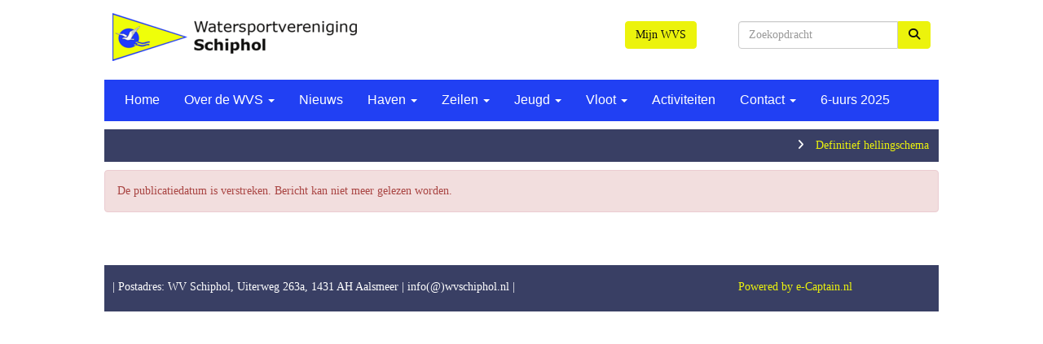

--- FILE ---
content_type: text/html; charset=UTF-8
request_url: https://wvschiphol.nl/nieuws/3-juni-beton-storten-hellingplaats
body_size: 5721
content:
<!DOCTYPE html>
<html>
<head>
<meta http-equiv="X-UA-Compatible" content="IE=edge" />
<meta charset="UTF-8">
<meta name="viewport" content="width=device-width, initial-scale=1">
<meta property="og:title" content="3 juni beton storten hellingplaats - WV Schiphol" />
<meta property="og:image" content="" />  
<meta property="og:url" content="https://wvschiphol.nl/nieuws/3-juni-beton-storten-hellingplaats" />
<title>3 juni beton storten hellingplaats - WV Schiphol</title>

	<link type="text/css" media="screen" rel="stylesheet" href="/inc/jquery/ui/jquery-ui.css">
<link href="/inc/bootstrap/3.3.7/css/bootstrap.min.css" rel="stylesheet" media="all">
<link rel="stylesheet" type="text/css" href="/cms/page4_0_215.css">
<link href="/inc/fontawesome/css/v4-shims.css" rel="stylesheet">
<link href="/inc/fontawesome/css/all.min.css" rel="stylesheet">
<link type="text/css" media="screen" rel="stylesheet" href="/inc/bootstrap-datepicker/css/bootstrap-datepicker3.css">
<link type="text/css" media="screen" rel="stylesheet" href="/inc/bootstrap/css/awesome-bootstrap-checkbox.css">

	<link rel="stylesheet" href="/inc/bootstrap/css/bootstrap-submenu.css">
	<!-- Latest compiled and minified JavaScript -->
<script type="text/javascript" src="/inc/jquery/jquery-1.11.3.min.js"></script>
<script type="text/javascript" src="/inc/jquery/ui/jquery-ui.min.js"></script>
<script type="text/javascript" src="/inc/jquery/ui/jquery.ui.touch-punch.min.js"></script>
<script src="/inc/bootstrap/3.3.7/js/bootstrap.min.js"></script>
<!--[if lt IE 9]>
<script type="text/javascript" src="/inc/js/cms2/respond.min.js"></script>
<![endif]-->

<SCRIPT type="text/javascript" src="/inc/js/widgets/ajaxoverlay.js?1492515548"></SCRIPT>
<SCRIPT type="text/javascript" src="/inc/js/widgets/refreshwidget.js?1609234487"></SCRIPT>
<SCRIPT type="text/javascript" src="/inc/js/showdialog.js?1601017454"></SCRIPT>
<SCRIPT type="text/javascript" src="/inc/js/widgets/widgetticker.js?1549965483"></SCRIPT>
<SCRIPT type="text/javascript" src="/inc/js/protectemail.js?1499778308"></SCRIPT>
<SCRIPT type="text/javascript" src="/inc/js/cms2menu.js?1568361763"></SCRIPT>
<SCRIPT type="text/javascript" src="/inc/js/cms2/scrolling.js?1492515548"></SCRIPT>


	<script type="text/javascript" src="/inc/bootstrap/js/bootstrap-submenu.min.js"></script>
        <script type="text/javascript" src="/inc/bootstrap/js/bootstrap-hover-dropdown.min.js"></script>

					<script>
						function consentGranted() {}
						function consentDenied() {}
					</script>
					

</head>
<body>
<header id='sect514'><div class="container outercontainer">
<div class="row" id="row514"><div class="col-xs-12 col-sm-12 col-md-12" id="col515"><div id='c516'>

<div id="widgetContainerw8379" class="widgetContainer" data-widgetid="w8379" style="position: relative; clear: both;">

    <a   role="button" id="btnToTop" class="btn btn-default "  style=""  ><i id="w8379" class="fa fa-chevron-down"></i></a>
    
    <script type='text/javascript'>
        $(document).ready(function() {
            // startpositie
            var curPos = 0;
            var direction = "";

            $(window).scroll(function() {
                // plaats nieuwe positie in nextpos
                var nextPos = $(this).scrollTop();
                
                // is nextpos < curpos of aan bottom page, dan naar boven scrollen
                if ((nextPos < curPos) || ($(window).scrollTop() + $(window).height() === $(document).height())) { 
                    direction = 'up';
                    $('#w8379').removeClass('fa fa-chevron-down').addClass('fa fa-chevron-up');
                } else if (nextPos > curPos) {
                    direction = 'down';
                    $('#w8379').removeClass('fa fa-chevron-up').addClass('fa fa-chevron-down');
                }
                
                // zet nextpos in curpos om elke scroll met de vorige te vergelijken zodat richting bepaald kan worden
                curPos = nextPos;

                // button alleen tonen als gebruiker niet aan top van pagina ziet
                if ($(this).scrollTop() > 100) {
                    $('#btnToTop').fadeIn('fast');
                }              
                if ($(this).scrollTop() < 100) {
                    $('#btnToTop').fadeOut('fast');
                }
            });
            
            $('#btnToTop').click(function() {
                if (direction == 'up') {
                    $('html, body').animate({scrollTop : 0},200); // scroll naar boven
                    return false;
                } else {
                    $('html, body').animate({scrollTop:$(document).height()}, 200); // scroll naar beneden
                    return false;
                }
            });   
        });  
    </script>
    
</div>
</div></div></div>
</div>
</header>
<div id='sect813'><div class="container outercontainer">
<div class="row" id="row813"><div class="col-xs-12 col-sm-7 col-md-7" id="col814"><div id='c1459'>
		<div id='paddingwidget_w8392' style='height: 15px;'>&nbsp;</div>
		</div><div id='c816'>

<div id="widgetContainerw8391" class="widgetContainer" data-widgetid="w8391" style="position: relative; clear: both;">
    
            				
		
            
                  
        				
	
		            
	        
        
	                
        <div style="text-align: left;">         <div style="text-align: left; padding-bottom: 10px">             <div class=imagediv_w8391 style="text-align: left; display: inline-block;">
                            <img id=imagewidget_w8391 src="/images/logo-wvschiphol-small.png" alt="logo-wvschiphol" style="max-width: 300px; max-height: 59px;  width: 100%; height: 100%;">
            
        
            </div>
         </div>     </div>      
		
            
</div>
</div><div id='c507'>
		<div id='paddingwidget_w8390' style='height: 13px;'>&nbsp;</div>
		</div></div><div class="col-xs-12 col-sm-2 col-md-2" id="col815"><div id='c507'>
		<div id='paddingwidget_w8393' style='height: 25px;'>&nbsp;</div>
		</div><div id='c504'>

<div id="widgetContainerw8395" class="widgetContainer" data-widgetid="w8395" style="position: relative; clear: both;">
    <div id="w8395">
        <div class="row">
            <div class="col-md-12">
                                    

                                                                                                                            
                    <div id="btnctaclass_w8395"><a  href="/mijn-captain/home"  role="button" id="btncta_w8395" class="btn btn-default "  style=""  >Mijn WVS</a></div>
                    
                            </div>
        </div>
    </div>
</div>
</div><div id='c507'>
		<div id='paddingwidget_w8394' style='height: 33px;'>&nbsp;</div>
		</div></div><div class="col-xs-12 col-sm-3 col-md-3" id="col1456"><div id='c1460'>
		<div id='paddingwidget_w8389' style='height: 15px;'>&nbsp;</div>
		</div><div id='c1457'>

<div id="widgetContainerw8388" class="widgetContainer" data-widgetid="w8388" style="position: relative; clear: both;">
    <div id="w8388">
        <div class="row">
            <div class="col-md-12">
                                <form name='myformw8388'  id='myformw8388'  method='POST' action='/zoeken'>
<input type='hidden' name='sender' id='sender' class='sender'>

                    <input type='hidden' name='id_page' value='4'>
                    <p></p>    
                    <div class="input-group">
                        <input type="text" class="form-control" id="searchw8388" name="search" value="" placeholder="Zoekopdracht" style="border-radius: 4px 0px 0px 4px; ">
                        <span class="input-group-btn">
                            <button type="submit" id="btnsearchw8388" name="btnsearchw8388"  class="btn btn-default " style=""  ><i class='fa fa-search'></i></button>
                        </span>
                    </div>
                </form>
            </div>
        </div>
    </div>   
</div>
</div></div></div>
</div>
</div>
<div id='sect2'><div class="container outercontainer nopadding">
<div class="row" id="row2"><div class="col-xs-12 col-sm-12 col-md-12" id="col114"><div id='c243'><nav class="navbar yamm navbar-default" id="navMenu1">
				<div class="container-fluid" style="background-color: transparent;"><div class="navbar-header"><button type="button" class="navbar-toggle collapsed" data-toggle="collapse" data-target="#colMenu1">
		<span class="sr-only">Toggle navigation</span>
		<span class="icon-bar"></span>
		<span class="icon-bar"></span>
		<span class="icon-bar"></span>
		</button></div>
<div class="collapse navbar-collapse" id="colMenu1"><ul class="nav navbar-nav navbar-left"><li><a href="/home">Home</a></li><li class="dropdown"><a  class="dropdown-toggle" style="cursor: pointer;" data-toggle="dropdown" data-hover="dropdown" data-close-others="false">Over de WVS <span class="caret"></span></a><ul class="dropdown-menu dropdown-menu-left" role="menu"><li><a href="/algemene-informatie">Algemene informatie</a></li><li><a href="/wvs-in-het-kort">WVS in het kort</a></li><li><a href="/geschiedenis">Geschiedenis</a></li><li><a href="/email-adressen">Organogram</a></li><li><a href="/bestanden/2021-met-plezier-watersporten-bij-wvs.pdf">Met plezier watersporten bij WV Schiphol</a></li><li><a href="/statuten-en-reglementen">Statuten en reglementen</a></li><li><a href="/vertrouwenspersoon">Vertrouwenspersoon</a></li><li><a href="/lid-worden">Lid worden</a></li><li><a href="/lidmaatschap-beeindigen">Lidmaatschap beeindigen</a></li><li><a href="/frequently-asked-questions">FAQ</a></li><li><a href="/tarieven">Tarieven</a></li><li><a href="/toegang-haven">Toegang tot de haven en clubhuis ‘t Kombuis</a></li><li><a href="/nieuwsbrievenarchief">Nieuwsbrievenarchief</a></li></ul></li><li><a href="/nieuws/overzicht">Nieuws</a></li><li class="dropdown"><a  class="dropdown-toggle" style="cursor: pointer;" data-toggle="dropdown" data-hover="dropdown" data-close-others="false">Haven <span class="caret"></span></a><ul class="dropdown-menu dropdown-menu-left" role="menu"><li><a href="/introductie-haven">Introductie haven</a></li><li><a href="/lokatie-haven">Lokatie haven</a></li><li><a href="/indeling-boxen-in-de-haven">Ligplaatsen</a></li><li><a href="/havenmeester-haven">Havenmeester</a></li><li><a href="/scholletjesbos">Scholletjesbos</a></li><li><a href="/parkeerterrein">Parkeerterrein</a></li><li><a href="/schade-melden">Schade melden</a></li></ul></li><li class="dropdown"><a  class="dropdown-toggle" style="cursor: pointer;" data-toggle="dropdown" data-hover="dropdown" data-close-others="false">Zeilen <span class="caret"></span></a><ul class="dropdown-menu dropdown-menu-left" role="menu"><li><a href="/6uurs-westeinder">6-uurs van de Westeinder</a></li><li class="dropdown-submenu"><a  style="cursor: pointer;" data-toggle="dropdown" data-hover="dropdown" data-close-others="false">Zeiltraining</a><ul class="dropdown-menu dropdown-menu-left" role="menu"><li><a href="/introductie-zeilen">Introductie zeilen</a></li><li><a href="/volwassenen-instructie">Volwassenentraining</a></li><li><a href="/lesmateriaal">Lesmateriaal (Eerst inloggen)</a></li></ul></li><li class="dropdown-submenu"><a  style="cursor: pointer;" data-toggle="dropdown" data-hover="dropdown" data-close-others="false">Wedstrijden</a><ul class="dropdown-menu dropdown-menu-left" role="menu"><li><a href="/info-wedstrijden" target="_blank">Info wedstrijden</a></li><li class="dropdown-submenu"><a  style="cursor: pointer;" data-toggle="dropdown" data-hover="dropdown" data-close-others="false">Handicapwedstrijden</a><ul class="dropdown-menu dropdown-menu-left" role="menu"><li><a href="/handicapwedstrijden-varen" target="_blank">Handicapwedstrijden varen</a></li><li><a href="/uitslagen-2024">Uitslagen 2024</a></li><li><a href="/uitslagen2023">Uitslagen 2023</a></li><li><a href="/wedstrijdcommissie">Wedstrijdcommissie</a></li></ul></li><li><a href="/wasc">WASC</a></li></ul></li></ul></li><li class="dropdown"><a  class="dropdown-toggle" style="cursor: pointer;" data-toggle="dropdown" data-hover="dropdown" data-close-others="false">Jeugd <span class="caret"></span></a><ul class="dropdown-menu dropdown-menu-left" role="menu"><li><a href="/jeugdzeilen">Jeugdzeilen</a></li><li><a href="/optmist-on-tour">Optimist On Tour</a></li><li><a href="/introductie-jeugdzeilen">Over de jeugd</a></li><li><a href="http://jeugdzeilen.website3.me/ik-wil-een-gratis-proefles">GRATIS proefles</a></li><li><a href="/kinderfeestje">Kinderfeestje</a></li><li><a href="/walouder-info-indeling">Walouder info & indeling</a></li></ul></li><li class="dropdown"><a  class="dropdown-toggle" style="cursor: pointer;" data-toggle="dropdown" data-hover="dropdown" data-close-others="false">Vloot <span class="caret"></span></a><ul class="dropdown-menu dropdown-menu-left" role="menu"><li><a href="/vloot-informatie">Vloot informatie</a></li><li class="dropdown-submenu"><a  style="cursor: pointer;" data-toggle="dropdown" data-hover="dropdown" data-close-others="false">Randmeer/Spanker</a><ul class="dropdown-menu dropdown-menu-left" role="menu"><li><a href="/reserveren-boot">Dit moet je weten als je een Spanker of Randmeer reserveert</a></li><li><a href="/reserveren/planner">Reserveren boot</a></li></ul></li><li class="dropdown-submenu"><a  style="cursor: pointer;" data-toggle="dropdown" data-hover="dropdown" data-close-others="false">e-Sloep</a><ul class="dropdown-menu dropdown-menu-left" role="menu"><li><a href="/huren-sloep">Huren van de sloep</a></li><li><a href="/reserveren/planner">Reserveren sloep</a></li></ul></li><li class="dropdown-submenu"><a  style="cursor: pointer;" data-toggle="dropdown" data-hover="dropdown" data-close-others="false">St Ayles Skiff</a><ul class="dropdown-menu dropdown-menu-left" role="menu"><li><a href="/reserveren/planner">Reserveren</a></li></ul></li><li class="dropdown-submenu"><a  style="cursor: pointer;" data-toggle="dropdown" data-hover="dropdown" data-close-others="false">SUP / Kano</a><ul class="dropdown-menu dropdown-menu-left" role="menu"><li><a href="/sup" target="_blank">Info SUP</a></li><li><a href="/reserveren/planner" target="_blank">Reserveren</a></li></ul></li><li class="dropdown-submenu"><a  style="cursor: pointer;" data-toggle="dropdown" data-hover="dropdown" data-close-others="false">Kajuitjacht</a><ul class="dropdown-menu dropdown-menu-left" role="menu"><li><a href="/kajuitjacht-blue-baloe">Blue Baloe</a></li><li><a href="/schipper-kajuitboot" target="_blank">Instructie kajuitjacht</a></li><li><a href="/huur-kajuitboot" target="_blank">Huren kajuitjacht</a></li></ul></li><li><a href="/schademelding-verenigingsvloot">Schade melden</a></li></ul></li><li><a href="/activiteiten">Activiteiten</a></li><li class="dropdown"><a  class="dropdown-toggle" style="cursor: pointer;" data-toggle="dropdown" data-hover="dropdown" data-close-others="false">Contact <span class="caret"></span></a><ul class="dropdown-menu dropdown-menu-left" role="menu"><li><a href="/bestuur">Bestuur</a></li><li><a href="/email-adressen">Email adressen</a></li><li><a href="/huidige-ledenlijst">Ledenlijst</a></li><li><a href="/havenmeester-haven">Havenmeester</a></li><li><a href="/aanmelden-vrijwilliger">Vrijwilligers</a></li></ul></li><li><a href="/6uurs-westeinder">6-uurs 2025</a></li></ul></div>	</div>
		</nav></div></div></div>
</div>
</div>

<div id='sect1262'><div class="container outercontainer nopadding">
<div class="row" id="row1262"><div class="col-xs-12 col-sm-12 col-md-12" id="col1263"><div id='c1264'></div></div></div>
</div>
</div>

<div id='sect485'><div class="container outercontainer">
<div class="row" id="row485"><div class="col-xs-12 col-sm-12 col-md-12" id="col488"><div id='c491'>
		<div id='paddingwidget_w8383' style='height: 10px;'>&nbsp;</div>
		</div></div></div>
</div>
</div>
<div id='sect487'><div class="container outercontainer">
<div class="row" id="row487"><div class="col-xs-12 col-sm-12 col-md-12" id="col490"><div id='c506'>
		<div id='paddingwidget_w8386' style='height: 10px;'>&nbsp;</div>
		</div><div id='c493'>

<div id="widgetContainerw8385" class="widgetContainer" data-widgetid="w8385" style="position: relative; clear: both;">
        <script type="text/javascript">
        $(window).load(function() {
            startMarquee("w8385", 2, 13000);
        });
    </script>   
        <div id="w8385">
        <div class="row">
            <div class="col-md-12">
                            
                                                    <div class="display">
                    <p class="marquee"><i class='fa fa-angle-right'></i><span  style='margin: 0px 10px;'> <a class='mail_link' href="/nieuws/definitief-hellingschema-voorjaar-2026-gepubliceerd">Definitief hellingschema voorjaar 2026 gepubliceerd</a>  </span><i class='fa fa-angle-right'></i><span  style='margin: 0px 10px;'> <a class='mail_link' href="/nieuws/geanimeerde-nieuwjaarsbijeenkomst-onthulling-jubileumlogo">Geanimeerde nieuwjaarsbijeenkomst: jubileumlogo onthuld</a>  </span><i class='fa fa-angle-right'></i><span  style='margin: 0px 10px;'> <a class='mail_link' href="/nieuws/overlijdensbericht-teun-keessen">Overlijdensbericht Teun Keessen</a>  </span><i class='fa fa-angle-right'></i><span  style='margin: 0px 10px;'> <a class='mail_link' href="/nieuws/vanaf-8-november-beperkt-water-beschikbaar">Vanaf 8 november beperkt water beschikbaar</a>  </span><i class='fa fa-angle-right'></i><span  style='margin: 0px 10px;'> <a class='mail_link' href="/nieuws/sloeproeien-naar-een-nieuwe-fase">Sloeproeien naar een nieuwe fase</a>  </span></p>
                </div>
                            </div>
        </div>
    </div> 
</div>
</div></div></div>
</div>
</div>
<div id='sect486'><div class="container outercontainer">
<div class="row" id="row486"><div class="col-xs-12 col-sm-12 col-md-12" id="col489"><div id='c492'>
		<div id='paddingwidget_w8384' style='height: 10px;'>&nbsp;</div>
		</div></div></div>
</div>
</div>
<div id='sect1'><div class="container outercontainer">
<div class="row" id="row1"><div class="col-xs-12 col-sm-12 col-md-12" id="col113" style='padding-left:0px;padding-top:0px;padding-right:0px;padding-bottom:0px;'><div id="pagemain" class="row">
<div class='col-md-12'>
<div class="row" id="row12"><div class="col-xs-12 col-sm-12 col-md-12" id="col133"><div id='c253'>

<div id="widgetContainerw13" class="widgetContainer" data-widgetid="w13" style="position: relative; clear: both;">
    <div id="w13">
                    <div class="alert alert-danger" role="alert">De publicatiedatum is verstreken. Bericht kan niet meer gelezen worden.</div>
            </div>
</div>
</div></div></div>
</div>
</div>
</div></div>
</div>
</div>
<div id='sect760'><div class="container outercontainer">
<div class="row" id="row760"><div class="col-xs-12 col-sm-12 col-md-12" id="col761"><div id='c762'>
		<div id='paddingwidget_w8387' style='height: 10px;'>&nbsp;</div>
		</div></div></div>
</div>
</div>
<div id='sect522'><div class="container outercontainer">
<div class="row" id="row522"><div class="col-xs-12 col-sm-12 col-md-12" id="col523"><div id='c524'>
		<div id='paddingwidget_w8380' style='height: 35px;'>&nbsp;</div>
		</div></div></div>
</div>
</div>
<footer id='sect517'><div class="container outercontainer">
<div class="row" id="row517"><div class="col-xs-12 col-sm-9 col-md-9" id="col519"><div id='c521'><p>| Postadres: WV Schiphol, Uiterweg 263a, 1431 AH Aalsmeer | info(@)wvschiphol.nl |</p></div></div><div class="col-xs-12 col-sm-3 col-md-3" id="col518"><div id='c520'>

<div id="widgetContainerw8381" class="widgetContainer" data-widgetid="w8381" style="position: relative; clear: both;">
    
                    
                    
        
    <div style=' text-align: left;'>
        <a href="https://www.e-captain.nl/" target="_blank">
                                        
                                                    Powered by e-Captain.nl
                                        
        </a>
    
    </div>
            
    </div>
</div></div></div>
</div>
</footer>
	

	<script type="text/javascript">$('.dropdown-submenu > a').submenupicker();</script>
</body>
</html>


--- FILE ---
content_type: text/css
request_url: https://wvschiphol.nl/cms/page4_0_215.css
body_size: 4917
content:
html{height:100%;}body{margin:0;padding:0;-webkit-font-smoothing:antialiased;-moz-font-smoothing:antialiased;-o-font-smoothing:antialiased;-moz-osx-font-smoothing:grayscale;}p{word-wrap:break-word;}*{outline:0 !important;}.nopadding{padding:0px;}.col-lg-1,.col-lg-10,.col-lg-11,.col-lg-12,.col-lg-2,.col-lg-3,.col-lg-4,.col-lg-5,.col-lg-6,.col-lg-7,.col-lg-8,.col-lg-9,.col-md-1,.col-md-10,.col-md-11,.col-md-12,.col-md-2,.col-md-3,.col-md-4,.col-md-5,.col-md-6,.col-md-7,.col-md-8,.col-md-9,.col-sm-1,.col-sm-10,.col-sm-11,.col-sm-12,.col-sm-2,.col-sm-3,.col-sm-4,.col-sm-5,.col-sm-6,.col-sm-7,.col-sm-8,.col-sm-9,.col-xs-1,.col-xs-10,.col-xs-11,.col-xs-12,.col-xs-2,.col-xs-3,.col-xs-4,.col-xs-5,.col-xs-6,.col-xs-7,.col-xs-8,.col-xs-9,.container{padding-left:10px;padding-right:10px;}.row{margin-left:-10px;margin-right:-10px;}.equalheight{overflow:hidden;}@media not print{.eqcol{margin-bottom:-99999px !important;padding-bottom:99999px !important;}}@-webkit-keyframes rotate{from{-webkit-transform:rotate(0deg);transform:rotate(0deg);} to{-webkit-transform:rotate(360deg);transform:rotate(360deg);}}@keyframes rotate{from{-webkit-transform:rotate(0deg);transform:rotate(0deg);} to{-webkit-transform:rotate(360deg);transform:rotate(360deg);}}.alert-success,.alert-success p{color:#3C763D !important;}.alert-danger,.alert-danger p{color:#A94442 !important;}.alert-warning,.alert-warning p{color:#8A6D3B !important;}.alert-info,.alert-info p{color:#31708F !important;}.imgcontainer{position:relative;}.imgdesc{float:left;position:absolute;left:0px;bottom:0px;color:#FFF !important;width:100%;background-color:rgba(0,0,0,0.6);font-size:11px !important;padding:3px;}.fa{font-family:FontAwesome !important;font-style:normal !important;font-weight:normal !important;}@media print{.col-md-1,.col-md-2,.col-md-3,.col-md-4,.col-md-5,.col-md-6,.col-md-7,.col-md-8,.col-md-9,.col-md-10,.col-md-11,.col-md-12{float:left;}.col-md-12{width:100%;} .col-md-11{width:91.66666666666666%;} .col-md-10{width:83.33333333333334%;} .col-md-9{width:75%;} .col-md-8{width:66.66666666666666%;} .col-md-7{width:58.333333333333336%;}.col-md-6{width:50%;} .col-md-5{width:41.66666666666667%;} .col-md-4{width:33.33333333333333%;} .col-md-3{width:25%;} .col-md-2{width:16.666666666666664%;} .col-md-1{width:8.333333333333332%;}.col-md-pull-12{right:100%;} .col-md-pull-11{right:91.66666666666666%;} .col-md-pull-10{right:83.33333333333334%;} .col-md-pull-9{right:75%;} .col-md-pull-8{right:66.66666666666666%;}.col-md-pull-7{right:58.333333333333336%;} .col-md-pull-6{right:50%;} .col-md-pull-5{right:41.66666666666667%;} .col-md-pull-4{right:33.33333333333333%;} .col-md-pull-3{right:25%;}.col-md-pull-2{right:16.666666666666664%;} .col-md-pull-1{right:8.333333333333332%;} .col-md-pull-0{right:0;}.col-md-push-12{left:100%;} .col-md-push-11{left:91.66666666666666%;} .col-md-push-10{left:83.33333333333334%;} .col-md-push-9{left:75%;}.col-md-push-8{left:66.66666666666666%;} .col-md-push-7{left:58.333333333333336%;}.col-md-push-6{left:50%;} .col-md-push-5{left:41.66666666666667%;} .col-md-push-4{left:33.33333333333333%;} .col-md-push-3{left:25%;} .col-md-push-2{left:16.666666666666664%;} .col-md-push-1{left:8.333333333333332%;}.col-md-push-0{left:0;}.col-md-offset-12{margin-left:100%;} .col-md-offset-11{margin-left:91.66666666666666%;} .col-md-offset-10{margin-left:83.33333333333334%;} .col-md-offset-9{margin-left:75%;} .col-md-offset-8{margin-left:66.66666666666666%;}.col-md-offset-7{margin-left:58.333333333333336%;} .col-md-offset-6{margin-left:50%;} .col-md-offset-5{margin-left:41.66666666666667%;} .col-md-offset-4{margin-left:33.33333333333333%;} .col-md-offset-3{margin-left:25%;}.col-md-offset-2{margin-left:16.666666666666664%;} .col-md-offset-1{margin-left:8.333333333333332%;} .col-md-offset-0{margin-left:0;}a[href]:after{content:"";}}#cboxContent{box-sizing:border-box;}#cboxLoadedContent{overflow:auto;-webkit-overflow-scrolling:touch;}.table-borderless td,.table-borderless th{border:0 !important;}.hand{cursor:pointer;}.caret{border-top:4px solid;}.imageCenterer{width:10000px;position:absolute;left:50%;top:0;margin-left:-5000px;}option{color:#555 !important;}.datepicker th{color:#999;}.datepicker td{color:#555555;}.tooltip>.tooltip-inner{color:#FFF !important;font-size:12px !important;max-width:none;white-space:nowrap;}.mark,mark{background-color:#ff0;} .container{max-width:1024px;}.ui-tooltip{background:#000;padding:5px;border:0;box-shadow:none;}.ui-tooltip-content{color:#FFF;font-size:12px;}p,div{color:#0F0F0F;font-size:14px;font-family:Verdana;font-weight:normal;font-style:normal;text-decoration:none;text-transform:none;}small{color:#8F8F8F}h1,.h1{color:#0F0F0F;font-size:28px;font-family:Verdana;font-weight:normal;font-style:normal;text-decoration:none;text-transform:none;}h1 small{color:#8F8F8F}h2,.h2{color:#0F0F0F;font-size:22px;font-family:Verdana;font-weight:normal;font-style:normal;text-decoration:none;text-transform:none;}h2 small{color:#8F8F8F}h3,.h3{color:#0F0F0F;font-size:18px;font-family:Verdana;font-weight:normal;font-style:normal;text-decoration:none;text-transform:none;}h3 small{color:#8F8F8F}h4,.h4{color:#0F0F0F;font-size:14px;font-family:Verdana;font-weight:normal;font-style:normal;text-decoration:none;text-transform:none;}h4 small{color:#8F8F8F}a{color:#0F0F0F;font-family:Verdana;font-weight:normal;font-style:normal;text-decoration:none;text-transform:none;}a:visited{color:#0F0F0F;font-family:Verdana;font-weight:normal;font-style:normal;text-decoration:none;text-transform:none;}a:hover{color:#2140F3;font-family:Verdana;font-weight:normal;font-style:normal;text-decoration:none;text-transform:none;}a.btn,button.btn{color:#FFF;font-size:14px;font-family:Verdana;font-weight:normal;font-style:normal;text-decoration:none;text-transform:none;color:#0F0F0F;background-color:#ECF30C;border:1px solid #ECF30C;padding:6px 12px;border-radius:4px;}a.btn:focus,button.btn:focus,a.btn:active,button.btn:active,a.btn:active:hover,button.btn:active:hover,a.btn:hover,button.btn:hover,a.btn[disabled],button.btn[disabled],button.btn-default[disabled]:hover,a.btn-default[disabled]:hover{background-color:#D3DA0B;border:1px solid #D3DA0B;color:#0F0F0F;}.mce-content-body,.container{background-color:#FFF;} .pagination>li>a{color:#3D3D3D;font-weight:bold;} .pagination>li>a>span{color:#3D3D3D;font-weight:bold;} .pagination>.active>a{color:#0F0F0F;background-color:#ECF30C;border-color:#ECF30C;font-weight:bold;} .progress-bar{background-color:#ECF30C;}.container-fluid{padding:0 !important;margin-right:auto;margin-left:auto;}#sect500 img{height:600px;margin-top:150px;margin-left:100px;z-index:1;position:absolute;}#sect1 button#btncopie{display:none;}#row2 p,#row2 div{color:#0F0F0F;font-size:14px;font-family:Verdana;font-weight:normal;font-style:normal;text-decoration:none;text-transform:none;}#row2 small{color:#8F8F8F}#row2 a{color:#2140F3;font-family:Verdana;font-weight:normal;font-style:normal;text-decoration:none;text-transform:none;}#row2 a:visited{color:#2140F3;font-family:Verdana;font-weight:normal;font-style:normal;text-decoration:none;text-transform:none;}#row2 a:hover{color:#ECF30C;font-family:Verdana;font-weight:normal;font-style:normal;text-decoration:none;text-transform:none;}#row2 a.btn,#row2 button.btn{color:#FFF;font-size:18px;font-family:Verdana;font-weight:normal;font-style:normal;text-decoration:none;text-transform:none;color:#0F0F0F;background-color:#ECF30C;border:1px solid #ECF30C;padding:6px 12px;border-radius:4px;}#row2 a.btn:focus,#row2 button.btn:focus,#row2 a.btn:active,#row2 button.btn:active,#row2 a.btn:active:hover,#row2 button.btn:active:hover,#row2 a.btn:hover,#row2 button.btn:hover,#row2 a.btn[disabled],#row2 button.btn[disabled],#row2 button.btn-default[disabled]:hover,#row2 a.btn-default[disabled]:hover{background-color:#D3DA0B;border:1px solid #D3DA0B;color:#0F0F0F;}#row2{background-color:#2140F3;}#row2 .pagination>li>a{color:#3D3D3D;font-weight:bold;}#row2 .pagination>li>a>span{color:#3D3D3D;font-weight:bold;}#row2 .pagination>.active>a{color:#0F0F0F;background-color:#ECF30C;border-color:#ECF30C;font-weight:bold;}#row2 .progress-bar{background-color:#ECF30C;}#row2{}#navMenu2.navbar-default .navbar-brand{padding-top:15px;margin-left:0px !important;}#row1262 p,#row1262 div{color:#0F0F0F;font-size:14px;font-family:Verdana;font-weight:normal;font-style:normal;text-decoration:none;text-transform:none;}#row1262 small{color:#8F8F8F}#row1262 a{color:#2140F3;font-family:Verdana;font-weight:normal;font-style:normal;text-decoration:none;text-transform:none;}#row1262 a:visited{color:#2140F3;font-family:Verdana;font-weight:normal;font-style:normal;text-decoration:none;text-transform:none;}#row1262 a:hover{color:#ECF30C;font-family:Verdana;font-weight:normal;font-style:normal;text-decoration:none;text-transform:none;}#row1262 a.btn,#row1262 button.btn{color:#FFF;font-size:18px;font-family:Verdana;font-weight:normal;font-style:normal;text-decoration:none;text-transform:none;color:#0F0F0F;background-color:#ECF30C;border:1px solid #ECF30C;padding:6px 12px;border-radius:4px;}#row1262 a.btn:focus,#row1262 button.btn:focus,#row1262 a.btn:active,#row1262 button.btn:active,#row1262 a.btn:active:hover,#row1262 button.btn:active:hover,#row1262 a.btn:hover,#row1262 button.btn:hover,#row1262 a.btn[disabled],#row1262 button.btn[disabled],#row1262 button.btn-default[disabled]:hover,#row1262 a.btn-default[disabled]:hover{background-color:#D3DA0B;border:1px solid #D3DA0B;color:#0F0F0F;}#row1262{background-color:#2140F3;}#row1262 .pagination>li>a{color:#3D3D3D;font-weight:bold;}#row1262 .pagination>li>a>span{color:#3D3D3D;font-weight:bold;}#row1262 .pagination>.active>a{color:#0F0F0F;background-color:#ECF30C;border-color:#ECF30C;font-weight:bold;}#row1262 .progress-bar{background-color:#ECF30C;}#row1262{}#navMenu2.navbar-default .navbar-brand{padding-top:15px;margin-left:0px !important;}#row487 p,#row487 div{color:#FFF;font-size:14px;font-family:Verdana;font-weight:normal;font-style:normal;text-decoration:none;text-transform:none;}#row487 small{color:#FFF}#row487 a{color:#ECF30C;font-family:Verdana;font-weight:normal;font-style:normal;text-decoration:none;text-transform:none;}#row487 a:visited{color:#ECF30C;font-family:Verdana;font-weight:normal;font-style:normal;text-decoration:none;text-transform:none;}#row487 a:hover{color:#FFF;font-family:Verdana;font-weight:normal;font-style:normal;text-decoration:none;text-transform:none;}#row487 a.btn,#row487 button.btn{color:#FFF;font-size:16px;font-family:Verdana;font-weight:normal;font-style:normal;text-decoration:none;text-transform:none;color:#0F0F0F;background-color:#ECF30C;border:1px solid #ECF30C;padding:6px 12px;border-radius:4px;}#row487 a.btn:focus,#row487 button.btn:focus,#row487 a.btn:active,#row487 button.btn:active,#row487 a.btn:active:hover,#row487 button.btn:active:hover,#row487 a.btn:hover,#row487 button.btn:hover,#row487 a.btn[disabled],#row487 button.btn[disabled],#row487 button.btn-default[disabled]:hover,#row487 a.btn-default[disabled]:hover{background-color:#D3DA0B;border:1px solid #D3DA0B;color:#0F0F0F;}#row487{background-color:#393F64;}#row487 .pagination>li>a{color:#3D3D3D;font-weight:bold;}#row487 .pagination>li>a>span{color:#3D3D3D;font-weight:bold;}#row487 .pagination>.active>a{color:#0F0F0F;background-color:#ECF30C;border-color:#ECF30C;font-weight:bold;}#row487 .progress-bar{background-color:#ECF30C;}#row487{}#sect487 .display{height:30px !important;}#row517 p,#row517 div{color:#FFF;font-size:14px;font-family:Verdana;font-weight:normal;font-style:normal;text-decoration:none;text-transform:none;}#row517 small{color:#FFF}#row517 a{color:#ECF30C;font-family:Verdana;font-weight:normal;font-style:normal;text-decoration:none;text-transform:none;}#row517 a:visited{color:#ECF30C;font-family:Verdana;font-weight:normal;font-style:normal;text-decoration:none;text-transform:none;}#row517 a:hover{color:#FFF;font-family:Verdana;font-weight:normal;font-style:normal;text-decoration:none;text-transform:none;}#row517 a.btn,#row517 button.btn{color:#FFF;font-size:18px;font-family:Verdana;font-weight:normal;font-style:normal;text-decoration:none;text-transform:none;color:#0F0F0F;background-color:#ECF30C;border:1px solid #ECF30C;padding:6px 12px;border-radius:4px;}#row517 a.btn:focus,#row517 button.btn:focus,#row517 a.btn:active,#row517 button.btn:active,#row517 a.btn:active:hover,#row517 button.btn:active:hover,#row517 a.btn:hover,#row517 button.btn:hover,#row517 a.btn[disabled],#row517 button.btn[disabled],#row517 button.btn-default[disabled]:hover,#row517 a.btn-default[disabled]:hover{background-color:#D3DA0B;border:1px solid #D3DA0B;color:#0F0F0F;}#row517{background-color:#393F64;}#row517 .pagination>li>a{color:#3D3D3D;font-weight:bold;}#row517 .pagination>li>a>span{color:#3D3D3D;font-weight:bold;}#row517 .pagination>.active>a{color:#0F0F0F;background-color:#ECF30C;border-color:#ECF30C;font-weight:bold;}#row517 .progress-bar{background-color:#ECF30C;}#row517{padding-top:17px;padding-bottom:10px;}#navMenu1.navbar-default .navbar-brand{color:#FCFFFF;font-size:18px;font-family:Verdana;font-weight:normal;font-style:normal;text-decoration:none;text-transform:none;} #navMenu1.navbar-default .input-group-btn>.btn{border-radius:0px 4px 4px 0px;margin-left:0px;height:34px;font-size:14px;}@media (max-width:767px){#navMenu1.navbar-default .navbar-form{margin:0;}}@media (min-width:767px){#navMenu1.navbar-default .navbar-brand{padding-top:15px;}}#navMenu1.navbar-default .navbar-brand:hover,#navMenu1.navbar-default .navbar-brand:focus{color:#FFF;font-size:18px;font-family:Verdana;font-weight:normal;font-style:normal;text-decoration:none;text-transform:none;}#navMenu1.navbar-default .navbar-nav>li>a,#navMenu1.navbar-default .navbar-nav>li>a i{color:#FFF;font-size:16px;font-family:Helvetica;font-weight:normal;font-style:normal;text-decoration:none;text-transform:none;}@media (min-width:767px){#navMenu1.navbar-default .navbar-nav>li>a{padding-top:15px;padding-bottom:15px;}}#navMenu1.navbar-default .navbar-nav>li>a:hover,#navMenu1.navbar-default .navbar-nav>li>a:focus,#navMenu1.navbar-default .navbar-nav>li>a:hover i,#navMenu1.navbar-default .navbar-nav>li>a:focus i{color:#ECF30C;font-size:16px;font-family:Helvetica;font-weight:normal;font-style:normal;text-decoration:none;text-transform:none;background-color:#2140F3;}#navMenu1.navbar-default .navbar-nav>.active>a,#navMenu1.navbar-default .navbar-nav>.active>a i,#navMenu1.navbar-default .navbar-nav>.active>a:hover,#navMenu1.navbar-default .navbar-nav>.active>a:focus{color:#ECF30C;font-size:16px;font-family:Helvetica;font-weight:normal;font-style:normal;text-decoration:none;text-transform:none;background-color:#2140F3;}#navMenu1.navbar-default .navbar-nav>.open>a,#navMenu1.navbar-default .navbar-nav>.open>a:hover,#navMenu1.navbar-default .navbar-nav>.open>a:focus{color:#ECF30C;font-size:16px;font-family:Helvetica;font-weight:normal;font-style:normal;text-decoration:none;text-transform:none;background-color:#2140F3;}#navMenu1.navbar-default .navbar-nav .dropdown-menu>li>a,#navMenu1.navbar-default .navbar-nav .dropdown-menu>li>a i,#navMenu1.navbar-default .navbar-nav .dropdown-menu{color:#FFF;font-size:14px;font-family:Verdana;font-weight:normal;font-style:normal;text-decoration:none;text-transform:none;background-color:#2140F3;background-color:#2140F3;}#navMenu1.navbar-default .navbar-nav .dropdown-menu>li>a:hover,#navMenu1.navbar-default .navbar-nav .dropdown-menu>li>a:focus,#navMenu1.navbar-default .navbar-nav .dropdown-menu>li>a:hover i,#navMenu1.navbar-default .navbar-nav .dropdown-menu>li>a:focus i{color:#2140F3;font-size:14px;font-family:Verdana;font-weight:normal;font-style:normal;text-decoration:none;text-transform:none;background-color:#FFF;}#navMenu1.navbar-default .navbar-nav .dropdown-menu>.active>a,#navMenu1.navbar-default .navbar-nav .dropdown-menu>.active>a i,#navMenu1.navbar-default .navbar-nav .dropdown-menu>.active>a:hover,#navMenu1.navbar-default .navbar-nav .dropdown-menu>.active>a:focus,#navMenu1.navbar-default .navbar-nav .dropdown-menu>.active>a:hover i,#navMenu1.navbar-default .navbar-nav .dropdown-menu>.active>a:focus i{color:#2140F3;font-size:14px;font-family:Verdana;font-weight:normal;font-style:normal;text-decoration:none;text-transform:none;background-color:#FFF;}#navMenu1.navbar-default .navbar-nav .dropdown-menu>.open>a,#navMenu1.navbar-default .navbar-nav .dropdown-menu>.open>a:hover,#navMenu1.navbar-default .navbar-nav .dropdown-menu>.open>a:focus,#navMenu1.navbar-default .navbar-nav .dropdown-menu>.open>a:hover i,#navMenu1.navbar-default .navbar-nav .dropdown-menu>.open>a:focus i{color:#2140F3;font-size:14px;font-family:Verdana;font-weight:normal;font-style:normal;text-decoration:none;text-transform:none;background-color:#FFF;}@media (max-width:767px){#navMenu1.navbar-default .navbar-nav .dropdown-menu .multicolumn-content{width:auto !important;}}#navMenu1.navbar-default .navbar-nav .dropdown-menu .multicolumn-content li a{color:#FFF;font-size:14px;font-family:Verdana;font-weight:normal;font-style:normal;text-decoration:none;text-transform:none;background-color:#2140F3;line-height:20px;}#navMenu1.navbar-default .navbar-nav .dropdown-menu .multicolumn-content li a:hover{color:#2140F3;font-size:14px;font-family:Verdana;font-weight:normal;font-style:normal;text-decoration:none;text-transform:none;background-color:#2140F3;line-height:20px;}#navMenu1.navbar-default .navbar-nav .dropdown-menu .multicolumn-content .multicolumn-header{color:#FFF;font-size:14px;font-family:Verdana;font-weight:normal;font-style:normal;text-decoration:none;text-transform:none;background-color:#2140F3;font-weight:bold;font-size:125%;margin-top:10px;margin-bottom:10px;}#navMenu1.navbar-default{}#navMenu1.navbar-default{background-color:rgba(33,64,243,1);}#navMenu1.navbar-default,#navMenu1.navbar-default .container{border-color:#16499A;border-width:0px;border-radius:0px;}@media (min-width:767px){#navMenu1.navbar-default .container-fluid{padding-left:0;padding-right:0;} #navMenu1.navbar-default .navbar-collapse{padding-left:0;}}#navMenu1.navbar .divider-vertical{height:50px;margin:0;border-right:1px solid #CCCCCC;border-left:1px solid #FFF;}#navMenu1.navbar .divider{background-color:#FFF;height:1px;margin:9px 0;overflow:hidden;}@media (max-width:767px){#navMenu1.navbar-default .navbar-collapse .nav>.divider-vertical{display:none;}}#navMenu1.navbar-default .fa{line-height:50% !important;}.fa{font-family:FontAwesome !important;font-style:normal !important;font-weight:normal !important;}#navMenu1.navbar-default .navbar-nav>.dropdown>.active>a .caret{border-top-color:#FFF;border-bottom-color:#FFF;}#navMenu1.navbar-default .navbar-nav>.dropdown>a:hover .caret,#navMenu1.navbar-default .navbar-nav>.dropdown>a:focus .caret{border-top-color:#ECF30C;border-bottom-color:#ECF30C;}#navMenu1.navbar-default .navbar-nav>.open>a .caret,#navMenu1.navbar-default .navbar-nav>.open>a:hover .caret,#navMenu1.navbar-default .navbar-nav>.open>a:focus .caret{border-top-color:#ECF30C;border-bottom-color:#ECF30C;}#navMenu1.navbar-default .navbar-toggle{border-color:#16499A;}#navMenu1.navbar-default .navbar-toggle:hover,#navMenu1.navbar-default .navbar-toggle:focus{background-color:#2140F3;}#navMenu1.navbar-default .navbar-toggle .icon-bar{background-color:#FFF;}#navMenu1.navbar-default .navbar-toggle:hover .icon-bar,#navMenu1.navbar-default .navbar-toggle:focus .icon-bar{background-color:#ECF30C;}@media (max-width:767px){#navMenu1.navbar-default .navbar-nav .open .dropdown-menu>li>a{color:#FFF;background-color:#2140F3;} #navMenu1.navbar-default .navbar-nav .open .dropdown-menu>li>a:hover,#navMenu1.navbar-default .navbar-nav .open .dropdown-menu>li>a:focus{color:#2140F3;background-color:#FFF;}}#navMenu4.navbar-default .navbar-brand{color:#FCFFFF;font-size:18px;font-family:Helvetica;font-weight:normal;font-style:normal;text-decoration:none;text-transform:none;} #navMenu4.navbar-default .input-group-btn>.btn{border-radius:0px 4px 4px 0px;margin-left:0px;height:34px;font-size:14px;}@media (max-width:767px){#navMenu4.navbar-default .navbar-form{margin:0;}}@media (min-width:767px){#navMenu4.navbar-default .navbar-brand{padding-top:15px;}}#navMenu4.navbar-default .navbar-brand:hover,#navMenu4.navbar-default .navbar-brand:focus{color:#FFF;font-size:18px;font-family:Helvetica;font-weight:normal;font-style:normal;text-decoration:none;text-transform:none;}#navMenu4.navbar-default .navbar-nav>li>a,#navMenu4.navbar-default .navbar-nav>li>a i{color:#FFF;font-size:16px;font-family:Helvetica;font-weight:normal;font-style:normal;text-decoration:none;text-transform:none;}@media (min-width:767px){#navMenu4.navbar-default .navbar-nav>li>a{padding-top:15px;padding-bottom:15px;}}#navMenu4.navbar-default .navbar-nav>li>a:hover,#navMenu4.navbar-default .navbar-nav>li>a:focus,#navMenu4.navbar-default .navbar-nav>li>a:hover i,#navMenu4.navbar-default .navbar-nav>li>a:focus i{color:#ECF30C;font-size:16px;font-family:Helvetica;font-weight:normal;font-style:normal;text-decoration:none;text-transform:none;background-color:#2140F3;}#navMenu4.navbar-default .navbar-nav>.active>a,#navMenu4.navbar-default .navbar-nav>.active>a i,#navMenu4.navbar-default .navbar-nav>.active>a:hover,#navMenu4.navbar-default .navbar-nav>.active>a:focus{color:#ECF30C;font-size:16px;font-family:Helvetica;font-weight:normal;font-style:normal;text-decoration:none;text-transform:none;background-color:#2140F3;}#navMenu4.navbar-default .navbar-nav>.open>a,#navMenu4.navbar-default .navbar-nav>.open>a:hover,#navMenu4.navbar-default .navbar-nav>.open>a:focus{color:#ECF30C;font-size:16px;font-family:Helvetica;font-weight:normal;font-style:normal;text-decoration:none;text-transform:none;background-color:#2140F3;}#navMenu4.navbar-default .navbar-nav .dropdown-menu>li>a,#navMenu4.navbar-default .navbar-nav .dropdown-menu>li>a i,#navMenu4.navbar-default .navbar-nav .dropdown-menu{color:#FFF;font-size:14px;font-family:Helvetica;font-weight:normal;font-style:normal;text-decoration:none;text-transform:none;background-color:#2140F3;background-color:#2140F3;}#navMenu4.navbar-default .navbar-nav .dropdown-menu>li>a:hover,#navMenu4.navbar-default .navbar-nav .dropdown-menu>li>a:focus,#navMenu4.navbar-default .navbar-nav .dropdown-menu>li>a:hover i,#navMenu4.navbar-default .navbar-nav .dropdown-menu>li>a:focus i{color:#2140F3;font-size:14px;font-family:Helvetica;font-weight:normal;font-style:normal;text-decoration:none;text-transform:none;background-color:#FFF;}#navMenu4.navbar-default .navbar-nav .dropdown-menu>.active>a,#navMenu4.navbar-default .navbar-nav .dropdown-menu>.active>a i,#navMenu4.navbar-default .navbar-nav .dropdown-menu>.active>a:hover,#navMenu4.navbar-default .navbar-nav .dropdown-menu>.active>a:focus,#navMenu4.navbar-default .navbar-nav .dropdown-menu>.active>a:hover i,#navMenu4.navbar-default .navbar-nav .dropdown-menu>.active>a:focus i{color:#2140F3;font-size:14px;font-family:Helvetica;font-weight:normal;font-style:normal;text-decoration:none;text-transform:none;background-color:#FFF;}#navMenu4.navbar-default .navbar-nav .dropdown-menu>.open>a,#navMenu4.navbar-default .navbar-nav .dropdown-menu>.open>a:hover,#navMenu4.navbar-default .navbar-nav .dropdown-menu>.open>a:focus,#navMenu4.navbar-default .navbar-nav .dropdown-menu>.open>a:hover i,#navMenu4.navbar-default .navbar-nav .dropdown-menu>.open>a:focus i{color:#2140F3;font-size:14px;font-family:Helvetica;font-weight:normal;font-style:normal;text-decoration:none;text-transform:none;background-color:#FFF;}@media (max-width:767px){#navMenu4.navbar-default .navbar-nav .dropdown-menu .multicolumn-content{width:auto !important;}}#navMenu4.navbar-default .navbar-nav .dropdown-menu .multicolumn-content li a{color:#FFF;font-size:14px;font-family:Helvetica;font-weight:normal;font-style:normal;text-decoration:none;text-transform:none;background-color:#2140F3;line-height:20px;}#navMenu4.navbar-default .navbar-nav .dropdown-menu .multicolumn-content li a:hover{color:#2140F3;font-size:14px;font-family:Helvetica;font-weight:normal;font-style:normal;text-decoration:none;text-transform:none;background-color:#2140F3;line-height:20px;}#navMenu4.navbar-default .navbar-nav .dropdown-menu .multicolumn-content .multicolumn-header{color:#FFF;font-size:14px;font-family:Helvetica;font-weight:normal;font-style:normal;text-decoration:none;text-transform:none;background-color:#2140F3;font-weight:bold;font-size:125%;margin-top:10px;margin-bottom:10px;}#navMenu4.navbar-default{}#navMenu4.navbar-default{background-color:rgba(33,64,243,1);}#navMenu4.navbar-default,#navMenu4.navbar-default .container{border-color:#16499A;border-width:0px;border-radius:0px;}@media (min-width:767px){#navMenu4.navbar-default .container-fluid{padding-left:0;padding-right:0;} #navMenu4.navbar-default .navbar-collapse{padding-left:0;}}#navMenu4.navbar .divider-vertical{height:50px;margin:0;border-right:1px solid #CCCCCC;border-left:1px solid #FFF;}#navMenu4.navbar .divider{background-color:#FFF;height:1px;margin:9px 0;overflow:hidden;}@media (max-width:767px){#navMenu4.navbar-default .navbar-collapse .nav>.divider-vertical{display:none;}}#navMenu4.navbar-default .fa{line-height:50% !important;}.fa{font-family:FontAwesome !important;font-style:normal !important;font-weight:normal !important;}#navMenu4.navbar-default .navbar-nav>.dropdown>.active>a .caret{border-top-color:#FFF;border-bottom-color:#FFF;}#navMenu4.navbar-default .navbar-nav>.dropdown>a:hover .caret,#navMenu4.navbar-default .navbar-nav>.dropdown>a:focus .caret{border-top-color:#ECF30C;border-bottom-color:#ECF30C;}#navMenu4.navbar-default .navbar-nav>.open>a .caret,#navMenu4.navbar-default .navbar-nav>.open>a:hover .caret,#navMenu4.navbar-default .navbar-nav>.open>a:focus .caret{border-top-color:#ECF30C;border-bottom-color:#ECF30C;}#navMenu4.navbar-default .navbar-toggle{border-color:#16499A;}#navMenu4.navbar-default .navbar-toggle:hover,#navMenu4.navbar-default .navbar-toggle:focus{background-color:#2140F3;}#navMenu4.navbar-default .navbar-toggle .icon-bar{background-color:#FFF;}#navMenu4.navbar-default .navbar-toggle:hover .icon-bar,#navMenu4.navbar-default .navbar-toggle:focus .icon-bar{background-color:#ECF30C;}@media (max-width:767px){#navMenu4.navbar-default .navbar-nav .open .dropdown-menu>li>a{color:#FFF;background-color:#2140F3;} #navMenu4.navbar-default .navbar-nav .open .dropdown-menu>li>a:hover,#navMenu4.navbar-default .navbar-nav .open .dropdown-menu>li>a:focus{color:#2140F3;background-color:#FFF;}}#blockquote_1{margin:0px;background-color:#FFF;padding:5px 15px;}#blockquote_1.blockquote_center{text-align:center;}#blockquote_1.blockquote_right{text-align:right;}#blockquote_1 blockquote{border-left:5px #EEEEEE solid;border-right:0;border-top:0;border-bottom:0;margin:10px 0;}#blockquote_1 blockquote p{font-size:18px;color:#000;}#blockquote_1 blockquote footer{color:#777;font-size:15px;}#blockquote_1 a:link,#blockquote_1 a:visited,#blockquote_1 a:active,#blockquote_1 a:hover{color:#777 !important;font-size:15px !important;text-decoration:none;font-weight:normal;cursor:pointer;}#divider_1{color:black;background:linear-gradient(to right,transparent,#949494,transparent);text-align:center;height:1px;max-width:100%;margin:10px auto;border:0px;} #btnToTop{cursor:pointer;position:fixed;bottom:20px;right:20px;display:none;opacity:0.8;z-index:100;}#btnToTop i{font-size:150%;}#panelw8395.panel-default{border-color:#00417A;border-radius:10px;}#panelw8395 .panel-heading{background-color:#00417A;border-color:#00417A;color:#FFF;border-radius:7px;border-bottom-left-radius:0;border-bottom-right-radius:0;}#panelw8395 .panel-body{background-color:#FFF;border-radius:10px;border-top-left-radius:0;border-top-right-radius:0;word-wrap:break-word;}#panelw8395 .panel-body.panel-body-border{border-top-left-radius:10px;border-top-right-radius:10px;}#panelw8395 .panel-title>i.fa{color:#FFF;}#btnctaclass_w8395{text-align:center;}#widgetContainerw8388 .input-group-btn>.btn{border-radius:0px 4px 4px 0px;margin-left:0px;height:34px;font-size:14px;}#navMenu1.navbar{margin-bottom:0px;}#navMenu4.navbar{margin-bottom:0px;} #w8385 .ticker-title{text-align:left;} #w8385 .display{height:60px;overflow:hidden;position:relative;} #w8385 p{position:absolute;height:100%;white-space:nowrap;} #w8385 p img{width:auto;} #w13 .media-infobox,#w13 .media-infobox a:link{margin:8px 0;font-size:11px !important;}#w13 .media-image{width:calc(100vw - 10px);position:relative;left:50%;right:50%;margin-left:-50vw;margin-right:-50vw;}